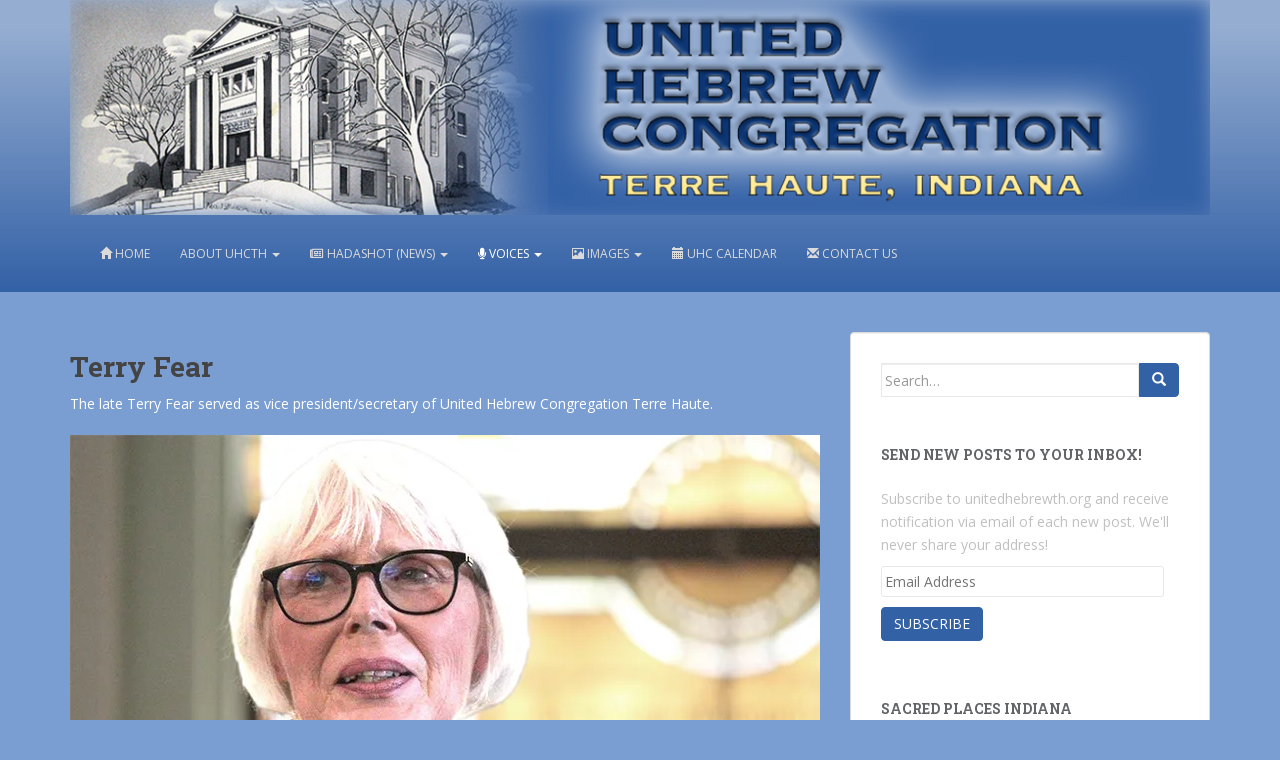

--- FILE ---
content_type: text/html; charset=UTF-8
request_url: https://www.unitedhebrewth.org/tag/terry-fear/page/2/
body_size: 13558
content:
<!doctype html> <!--[if !IE]><html class="no-js non-ie" lang="en-US"> <![endif]--> <!--[if IE 7 ]><html class="no-js ie7" lang="en-US"> <![endif]--> <!--[if IE 8 ]><html class="no-js ie8" lang="en-US"> <![endif]--> <!--[if IE 9 ]><html class="no-js ie9" lang="en-US"> <![endif]--> <!--[if gt IE 9]><!--><html class="no-js" lang="en-US"> <!--<![endif]--><head> <!-- preload fonts for Google Pagespeed Insights<link rel="preload" href="https://www.unitedhebrewth.org/wp-content/plugins/wp-responsive-menu/assets/fonts/wprmenu.ttf?p8o4s0" as="font" type="font/ttf" crossorigin><link rel="preload" href="https://www.unitedhebrewth.org/wp-content/plugins/wp-responsive-menu/inc/assets/icons/fonts/icomoon.ttf?5ujmx2" as="font" type="font/ttf" crossorigin><link rel="preload" href="https://www.unitedhebrewth.org/wp-content/themes/sparkling/inc/fonts/glyphicons-halflings-regular.woff2" as="font" type="font/woff2" crossorigin><link rel="preload" href="https://www.unitedhebrewth.org/wp-content/themes/sparkling/inc/fonts/fontawesome-webfont.woff2?v=4.5.0" as="font" type="font/woff2" crossorigin><link rel="preload" href="https://www.unitedhebrewth.org/wp-content/plugins/wp-responsive-menu/assets/fonts/wprmenu.ttf?p8o4s0" as="font" crossorigin="anonymous"><link rel="preload" href="https://www.unitedhebrewth.org/wp-content/plugins/wp-responsive-menu/inc/assets/icons/fonts/icomoon.ttf?5ujmx2" as="font" crossorigin="anonymous"><link rel="preload" href="https://www.unitedhebrewth.org/wp-content/themes/sparkling/inc/fonts/glyphicons-halflings-regular.woff2" as="font" crossorigin="anonymous"><link rel="preload" href="https://www.unitedhebrewth.org/wp-content/themes/sparkling/inc/fonts/fontawesome-webfont.woff2?v=4.5.0" as="font" crossorigin="anonymous"> --><link rel="stylesheet" href="https://unitedhebrewth.org/wp-content/themes/sparkling-child/fonts/webfontkit-20201128-201435/stylesheet.css" type="text/css" charset="utf-8" /><link rel="stylesheet" href="https://cdnjs.cloudflare.com/ajax/libs/font-awesome/4.7.0/css/font-awesome.min.css"> <!-- Global Site Tag (gtag.js) - Google Analytics --> <script async src="https://www.googletagmanager.com/gtag/js?id=UA-85096177-1"></script> <script>window.dataLayer = window.dataLayer || [];
  function gtag(){dataLayer.push(arguments);}
  gtag('js', new Date());

  gtag('config', 'GA_TRACKING_ID');</script> <meta charset="UTF-8"><meta name="viewport" content="width=device-width, initial-scale=1"><link rel="profile" href="http://gmpg.org/xfn/11"><link rel="pingback" href="https://www.unitedhebrewth.org/xmlrpc.php"> <!-- <script type="text/javascript">//              DO NOT IMPLEMENT                //
  //       this code through the following        //
  //                                              //
  //   Floodlight Pixel Manager                   //
  //   DCM Pixel Manager                          //
  //   Any system that places code in an iframe   //
    (function () {
        var s = document.createElement('script');
        s.type = 'text/javascript';
        s.async = true;
        s.src = ('https:' == document.location.protocol ? 'https://s' : 'http://i')
          + '.po.st/static/v4/post-widget.js#publisherKey=4vqkhqr12f82gmd8pl06';
        var x = document.getElementsByTagName('script')[0];
        x.parentNode.insertBefore(s, x);
     })();</script> --> <!-- Hotjar Tracking Code for unitedhebrewth.org --> <script>(function(h,o,t,j,a,r){
        h.hj=h.hj||function(){(h.hj.q=h.hj.q||[]).push(arguments)};
        h._hjSettings={hjid:740595,hjsv:6};
        a=o.getElementsByTagName('head')[0];
        r=o.createElement('script');r.async=1;
        r.src=t+h._hjSettings.hjid+j+h._hjSettings.hjsv;
        a.appendChild(r);
    })(window,document,'https://static.hotjar.com/c/hotjar-','.js?sv=');</script> <meta name='robots' content='noindex, follow' /> <script type="text/javascript">function rgmkInitGoogleMaps(){window.rgmkGoogleMapsCallback=true;try{jQuery(document).trigger("rgmkGoogleMapsLoad")}catch(err){}}</script><!-- Jetpack Site Verification Tags --><meta name="google-site-verification" content="1qjwMJ5RwgNiF62leXSgWMy7tOTnvNezUXNChPEAkBw" /> <!-- This site is optimized with the Yoast SEO plugin v26.7 - https://yoast.com/wordpress/plugins/seo/ --><link media="all" href="https://www.unitedhebrewth.org/wp-content/cache/autoptimize/autoptimize_50fd31b129b33ffa0c9c963b9a89acf1.php" rel="stylesheet"><title>Terry Fear Archives &#8211; Page 2 of 7 &#8211; United Hebrew Congregation Terre Haute</title><meta name="description" content="The late Terry Fear served as vice president/secretary of United Hebrew Congregation Terre Haute." /><meta property="og:locale" content="en_US" /><meta property="og:type" content="article" /><meta property="og:title" content="Terry Fear Archives &#8211; Page 2 of 7 &#8211; United Hebrew Congregation Terre Haute" /><meta property="og:description" content="The late Terry Fear served as vice president/secretary of United Hebrew Congregation Terre Haute." /><meta property="og:url" content="https://www.unitedhebrewth.org/tag/terry-fear/" /><meta property="og:site_name" content="United Hebrew Congregation Terre Haute" /><meta property="og:image" content="https://i0.wp.com/www.unitedhebrewth.org/wp-content/uploads/2016/11/OG-temple_600x315.jpg?fit=600%2C315&ssl=1" /><meta property="og:image:width" content="600" /><meta property="og:image:height" content="315" /><meta property="og:image:type" content="image/jpeg" /><meta name="twitter:card" content="summary_large_image" /><meta name="twitter:site" content="@UnitedHebrewTH" /> <script type="application/ld+json" class="yoast-schema-graph">{"@context":"https://schema.org","@graph":[{"@type":"CollectionPage","@id":"https://www.unitedhebrewth.org/tag/terry-fear/","url":"https://www.unitedhebrewth.org/tag/terry-fear/page/2/","name":"Terry Fear Archives &#8211; Page 2 of 7 &#8211; United Hebrew Congregation Terre Haute","isPartOf":{"@id":"https://www.unitedhebrewth.org/#website"},"primaryImageOfPage":{"@id":"https://www.unitedhebrewth.org/tag/terry-fear/page/2/#primaryimage"},"image":{"@id":"https://www.unitedhebrewth.org/tag/terry-fear/page/2/#primaryimage"},"thumbnailUrl":"https://i0.wp.com/www.unitedhebrewth.org/wp-content/uploads/2020/12/20-12-18_terry-fear-750x410-1.jpg?fit=750%2C410&ssl=1","description":"The late Terry Fear served as vice president/secretary of United Hebrew Congregation Terre Haute.","breadcrumb":{"@id":"https://www.unitedhebrewth.org/tag/terry-fear/page/2/#breadcrumb"},"inLanguage":"en-US"},{"@type":"ImageObject","inLanguage":"en-US","@id":"https://www.unitedhebrewth.org/tag/terry-fear/page/2/#primaryimage","url":"https://i0.wp.com/www.unitedhebrewth.org/wp-content/uploads/2020/12/20-12-18_terry-fear-750x410-1.jpg?fit=750%2C410&ssl=1","contentUrl":"https://i0.wp.com/www.unitedhebrewth.org/wp-content/uploads/2020/12/20-12-18_terry-fear-750x410-1.jpg?fit=750%2C410&ssl=1","width":750,"height":410},{"@type":"BreadcrumbList","@id":"https://www.unitedhebrewth.org/tag/terry-fear/page/2/#breadcrumb","itemListElement":[{"@type":"ListItem","position":1,"name":"Home","item":"https://www.unitedhebrewth.org/"},{"@type":"ListItem","position":2,"name":"Terry Fear"}]},{"@type":"WebSite","@id":"https://www.unitedhebrewth.org/#website","url":"https://www.unitedhebrewth.org/","name":"United Hebrew Congregation Terre Haute","description":"A Reform Jewish Temple in Terre Haute, Indiana","publisher":{"@id":"https://www.unitedhebrewth.org/#organization"},"potentialAction":[{"@type":"SearchAction","target":{"@type":"EntryPoint","urlTemplate":"https://www.unitedhebrewth.org/?s={search_term_string}"},"query-input":{"@type":"PropertyValueSpecification","valueRequired":true,"valueName":"search_term_string"}}],"inLanguage":"en-US"},{"@type":"Organization","@id":"https://www.unitedhebrewth.org/#organization","name":"United Hebrew Congregation Terre Haute","url":"https://www.unitedhebrewth.org/","logo":{"@type":"ImageObject","inLanguage":"en-US","@id":"https://www.unitedhebrewth.org/#/schema/logo/image/","url":"https://i1.wp.com/www.unitedhebrewth.org/wp-content/uploads/2016/08/uhc-logo_767.png?fit=767%2C220&ssl=1","contentUrl":"https://i1.wp.com/www.unitedhebrewth.org/wp-content/uploads/2016/08/uhc-logo_767.png?fit=767%2C220&ssl=1","width":767,"height":220,"caption":"United Hebrew Congregation Terre Haute"},"image":{"@id":"https://www.unitedhebrewth.org/#/schema/logo/image/"},"sameAs":["https://www.facebook.com/Temple-Israel-United-Hebrew-Congregation-Terre-Haute-Indiana-1079468315432433/","https://x.com/UnitedHebrewTH"]}]}</script> <!-- / Yoast SEO plugin. --><link rel='dns-prefetch' href='//stats.wp.com' /><link rel='dns-prefetch' href='//fonts.googleapis.com' /><link rel='dns-prefetch' href='//use.fontawesome.com' /><link rel='dns-prefetch' href='//v0.wordpress.com' /><link rel='dns-prefetch' href='//widgets.wp.com' /><link rel='dns-prefetch' href='//s0.wp.com' /><link rel='dns-prefetch' href='//0.gravatar.com' /><link rel='dns-prefetch' href='//1.gravatar.com' /><link rel='dns-prefetch' href='//2.gravatar.com' /><link rel='preconnect' href='//c0.wp.com' /><link rel='preconnect' href='//i0.wp.com' /><link rel="alternate" type="application/rss+xml" title="United Hebrew Congregation Terre Haute &raquo; Feed" href="https://www.unitedhebrewth.org/feed/" /><link rel="alternate" type="application/rss+xml" title="United Hebrew Congregation Terre Haute &raquo; Comments Feed" href="https://www.unitedhebrewth.org/comments/feed/" /> <script type="text/javascript" id="wpp-js" src="https://www.unitedhebrewth.org/wp-content/plugins/wordpress-popular-posts/assets/js/wpp.min.js?ver=7.3.6" data-sampling="0" data-sampling-rate="100" data-api-url="https://www.unitedhebrewth.org/wp-json/wordpress-popular-posts" data-post-id="0" data-token="7741bcdcd2" data-lang="0" data-debug="0"></script> <link rel="alternate" type="application/rss+xml" title="United Hebrew Congregation Terre Haute &raquo; Terry Fear Tag Feed" href="https://www.unitedhebrewth.org/tag/terry-fear/feed/" /><link rel='stylesheet' id='font-awesome-svg-styles-css' href='https://www.unitedhebrewth.org/wp-content/cache/autoptimize/autoptimize_single_253c0b155992fd998002387db3e44b5d.php' type='text/css' media='all' /><link rel='stylesheet' id='sparkling-fonts-css' href='//fonts.googleapis.com/css?family=Open+Sans%3A400italic%2C400%2C600%2C700%7CRoboto+Slab%3A400%2C300%2C700&#038;ver=6.9' type='text/css' media='all' /><link rel='stylesheet' id='font-awesome-official-css' href='https://use.fontawesome.com/releases/v5.15.1/css/all.css' type='text/css' media='all' integrity="sha384-vp86vTRFVJgpjF9jiIGPEEqYqlDwgyBgEF109VFjmqGmIY/Y4HV4d3Gp2irVfcrp" crossorigin="anonymous" /><link rel='stylesheet' id='font-awesome-official-v4shim-css' href='https://use.fontawesome.com/releases/v5.15.1/css/v4-shims.css' type='text/css' media='all' integrity="sha384-WCuYjm/u5NsK4s/NfnJeHuMj6zzN2HFyjhBu/SnZJj7eZ6+ds4zqIM3wYgL59Clf" crossorigin="anonymous" /> <script type="text/javascript" defer='defer' src="https://www.unitedhebrewth.org/wp-includes/js/jquery/jquery.min.js" id="jquery-core-js"></script> <script type="text/javascript" id="wprmenu.js-js-extra">/* <![CDATA[ */
var wprmenu = {"zooming":"","from_width":"767","push_width":"400","menu_width":"80","parent_click":"","swipe":"","enable_overlay":"","wprmenuDemoId":""};
//# sourceURL=wprmenu.js-js-extra
/* ]]> */</script> <link rel="https://api.w.org/" href="https://www.unitedhebrewth.org/wp-json/" /><link rel="alternate" title="JSON" type="application/json" href="https://www.unitedhebrewth.org/wp-json/wp/v2/tags/39" /><link rel="EditURI" type="application/rsd+xml" title="RSD" href="https://www.unitedhebrewth.org/xmlrpc.php?rsd" /><link rel="icon" href="https://i0.wp.com/www.unitedhebrewth.org/wp-content/uploads/2016/10/favicon.png?fit=32%2C32&#038;ssl=1" sizes="32x32" /><link rel="icon" href="https://i0.wp.com/www.unitedhebrewth.org/wp-content/uploads/2016/10/favicon.png?fit=113%2C113&#038;ssl=1" sizes="192x192" /><link rel="apple-touch-icon" href="https://i0.wp.com/www.unitedhebrewth.org/wp-content/uploads/2016/10/favicon.png?fit=113%2C113&#038;ssl=1" /><meta name="msapplication-TileImage" content="https://i0.wp.com/www.unitedhebrewth.org/wp-content/uploads/2016/10/favicon.png?fit=113%2C113&#038;ssl=1" /><meta name="google-site-verification" content="1qjwMJ5RwgNiF62leXSgWMy7tOTnvNezUXNChPEAkBw" /></head><body class="archive paged tag tag-terry-fear tag-39 custom-background paged-2 tag-paged-2 wp-theme-sparkling wp-child-theme-sparkling-child wp-featherlight-captions"> <script>window.fbAsyncInit = function() {
    FB.init({
      appId      : '1143505782384335',
      xfbml      : true,
      version    : 'v2.8'
    });
  };

  (function(d, s, id){
     var js, fjs = d.getElementsByTagName(s)[0];
     if (d.getElementById(id)) {return;}
     js = d.createElement(s); js.id = id;
     js.src = "//connect.facebook.net/en_US/sdk.js";
     fjs.parentNode.insertBefore(js, fjs);
   }(document, 'script', 'facebook-jssdk'));</script> <a class="sr-only sr-only-focusable" href="#content">Skip to main content</a><div id="page" class="hfeed site"><header id="masthead" class="site-header" role="banner"><nav class="navbar navbar-default " role="navigation"><div class="container"><div class="row"><div class="site-navigation-inner col-sm-12"><div class="navbar-header"> <button type="button" disabled class="btn navbar-toggle" data-toggle="collapse" data-target=".navbar-ex1-collapse"> <span class="sr-only">Toggle navigation</span> <span class="icon-bar"></span> <span class="icon-bar"></span> <span class="icon-bar"></span> </button><div id="logo"> <a href="https://www.unitedhebrewth.org/"><img src="https://www.unitedhebrewth.org/wp-content/uploads/2016/08/uhc-logo_1160x220_transparent.png"  height="220" width="1160" alt="United Hebrew Congregation Terre Haute"/></a></div><!-- end of #logo --></div> <!-- Add tagline, centered beneath logo<div style="color: #6b6b6b;font-size: 20px;font-family: 'Roboto Slab',serif; margin: 6px 0;letter-spacing: 1px;text-align: center;">A Reform Jewish Temple in Terre Haute, Indiana</div> --><div class="collapse navbar-collapse navbar-ex1-collapse"><ul id="menu-uhc-main-menu" class="nav navbar-nav"><li id="menu-item-16" class="menu-item menu-item-type-custom menu-item-object-custom menu-item-16"><a title="glyphicon-home" href="/"><span class="glyphicon glyphicon-home"></span>&nbsp;Home</a></li><li id="menu-item-128" class="menu-item menu-item-type-custom menu-item-object-custom menu-item-has-children menu-item-128 dropdown"><a title="About UHCTH" href="#" data-toggle="dropdown" class="dropdown-toggle">About UHCTH <span class="caret"></span></a><ul role="menu" class=" dropdown-menu"><li id="menu-item-129" class="menu-item menu-item-type-custom menu-item-object-custom menu-item-129"><a title="Mission Statement" href="/mission-statement/">Mission Statement</a></li><li id="menu-item-16802" class="menu-item menu-item-type-post_type menu-item-object-page menu-item-16802"><a title="Climate Action" href="https://www.unitedhebrewth.org/climate-action/">Climate Action</a></li><li id="menu-item-616" class="menu-item menu-item-type-post_type menu-item-object-page menu-item-616"><a title="Pardubice Scroll" href="https://www.unitedhebrewth.org/i-am-32379-the-pardubice-scroll/">Pardubice Scroll</a></li><li id="menu-item-4062" class="menu-item menu-item-type-post_type menu-item-object-page menu-item-4062"><a title="Restoration Fund" href="https://www.unitedhebrewth.org/united-hebrew-congregation-restoration-fund/">Restoration Fund</a></li><li id="menu-item-130" class="menu-item menu-item-type-custom menu-item-object-custom menu-item-130"><a title="Sisterhood" href="/uhc-sisterhood/">Sisterhood</a></li><li id="menu-item-2535" class="menu-item menu-item-type-post_type menu-item-object-page menu-item-2535"><a title="Tree of Life Fund" href="https://www.unitedhebrewth.org/tree-of-life-fund-honors-temple-history-assists-community-outreach/">Tree of Life Fund</a></li><li id="menu-item-1981" class="menu-item menu-item-type-post_type menu-item-object-page menu-item-1981"><a title="Join UHCTH" href="https://www.unitedhebrewth.org/join-united-hebrew-congregation-terre-haute/">Join UHCTH</a></li></ul></li><li id="menu-item-136" class="menu-item menu-item-type-custom menu-item-object-custom menu-item-has-children menu-item-136 dropdown"><a title="&lt;span class=&quot;fa fa-newspaper-o&quot; aria-hidden=&quot;true&quot;&gt;&lt;/span&gt; Hadashot (News)" href="/category/news/" data-toggle="dropdown" class="dropdown-toggle"><span class="fa fa-newspaper-o" aria-hidden="true"></span> Hadashot (News) <span class="caret"></span></a><ul role="menu" class=" dropdown-menu"><li id="menu-item-17632" class="menu-item menu-item-type-taxonomy menu-item-object-post_tag menu-item-17632"><a title="The Bridge Project" href="https://www.unitedhebrewth.org/tag/bridge-project/">The Bridge Project</a></li><li id="menu-item-793" class="menu-item menu-item-type-taxonomy menu-item-object-post_tag menu-item-793"><a title="Community" href="https://www.unitedhebrewth.org/tag/community/">Community</a></li><li id="menu-item-743" class="menu-item menu-item-type-taxonomy menu-item-object-post_tag menu-item-743"><a title="Education" href="https://www.unitedhebrewth.org/tag/education/">Education</a></li><li id="menu-item-412" class="menu-item menu-item-type-taxonomy menu-item-object-post_tag menu-item-412"><a title="People" href="https://www.unitedhebrewth.org/tag/people/">People</a></li><li id="menu-item-391" class="menu-item menu-item-type-taxonomy menu-item-object-post_tag menu-item-391"><a title="Sacred Places" href="https://www.unitedhebrewth.org/tag/sacred-places/">Sacred Places</a></li><li id="menu-item-380" class="menu-item menu-item-type-taxonomy menu-item-object-post_tag menu-item-380"><a title="Services" href="https://www.unitedhebrewth.org/tag/services/">Services</a></li><li id="menu-item-356" class="menu-item menu-item-type-taxonomy menu-item-object-post_tag menu-item-356"><a title="Sisterhood News" href="https://www.unitedhebrewth.org/tag/sisterhood/">Sisterhood News</a></li><li id="menu-item-1676" class="menu-item menu-item-type-taxonomy menu-item-object-post_tag menu-item-1676"><a title="Tikkun Olam" href="https://www.unitedhebrewth.org/tag/tikkun-olam/">Tikkun Olam</a></li><li id="menu-item-3539" class="menu-item menu-item-type-taxonomy menu-item-object-post_tag menu-item-3539"><a title="UHC Board" href="https://www.unitedhebrewth.org/tag/uhc-board/">UHC Board</a></li><li id="menu-item-13449" class="menu-item menu-item-type-taxonomy menu-item-object-post_tag menu-item-13449"><a title="glyphicon-book" href="https://www.unitedhebrewth.org/tag/uhc-reads/"><span class="glyphicon glyphicon-book"></span>&nbsp;UHC Reads</a></li></ul></li><li id="menu-item-127" class="menu-item menu-item-type-custom menu-item-object-custom current-menu-ancestor current-menu-parent menu-item-has-children menu-item-127 dropdown"><a title="&lt;span class=&quot;fa fa-microphone&quot; aria-hidden=&quot;true&quot;&gt;&lt;/span&gt; Voices" href="/category/voices" data-toggle="dropdown" class="dropdown-toggle"><span class="fa fa-microphone" aria-hidden="true"></span> Voices <span class="caret"></span></a><ul role="menu" class=" dropdown-menu"><li id="menu-item-6250" class="menu-item menu-item-type-taxonomy menu-item-object-post_tag menu-item-6250"><a title="Scott Skillman" href="https://www.unitedhebrewth.org/tag/scott-skillman/">Scott Skillman</a></li><li id="menu-item-20516" class="menu-item menu-item-type-taxonomy menu-item-object-post_tag menu-item-20516"><a title="Rabbi Jennifer Lewis" href="https://www.unitedhebrewth.org/tag/rabbi-jennifer-lewis/">Rabbi Jennifer Lewis</a></li><li id="menu-item-9947" class="menu-item menu-item-type-taxonomy menu-item-object-post_tag menu-item-9947"><a title="Debra Israel" href="https://www.unitedhebrewth.org/tag/debra-israel/">Debra Israel</a></li><li id="menu-item-383" class="menu-item menu-item-type-taxonomy menu-item-object-post_tag menu-item-383"><a title="Patty Lewis" href="https://www.unitedhebrewth.org/tag/patty-lewis/">Patty Lewis</a></li><li id="menu-item-384" class="menu-item menu-item-type-taxonomy menu-item-object-post_tag menu-item-384"><a title="Betsy Frank" href="https://www.unitedhebrewth.org/tag/betsy-frank/">Betsy Frank</a></li><li id="menu-item-394" class="menu-item menu-item-type-taxonomy menu-item-object-post_tag current-menu-item menu-item-394 active"><a title="Terry Fear" href="https://www.unitedhebrewth.org/tag/terry-fear/">Terry Fear</a></li><li id="menu-item-386" class="menu-item menu-item-type-taxonomy menu-item-object-post_tag menu-item-386"><a title="Herschel Chait" href="https://www.unitedhebrewth.org/tag/herschel-chait/">Herschel Chait</a></li><li id="menu-item-411" class="menu-item menu-item-type-taxonomy menu-item-object-post_tag menu-item-411"><a title="Norma Collins" href="https://www.unitedhebrewth.org/tag/norma-collins/">Norma Collins</a></li><li id="menu-item-15231" class="menu-item menu-item-type-custom menu-item-object-custom menu-item-has-children menu-item-15231 dropdown"><a title="Student Rabbis   &lt;i class=&quot;fas fa-angle-right&quot;&gt;&lt;/i&gt;" href="#">Student Rabbis   <i class="fas fa-angle-right"></i></a><ul role="menu" class=" dropdown-menu"><li id="menu-item-17392" class="menu-item menu-item-type-taxonomy menu-item-object-post_tag menu-item-17392"><a title="Rabbi Rocki Schy" href="https://www.unitedhebrewth.org/tag/rabbi-rocki-schy/">Rabbi Rocki Schy</a></li><li id="menu-item-15715" class="menu-item menu-item-type-taxonomy menu-item-object-post_tag menu-item-15715"><a title="Rabbi Matt Derrenbacher" href="https://www.unitedhebrewth.org/tag/rabbi-matt-derrenbacher/">Rabbi Matt Derrenbacher</a></li><li id="menu-item-14183" class="menu-item menu-item-type-taxonomy menu-item-object-post_tag menu-item-14183"><a title="Rabbi Caitlin Brazner" href="https://www.unitedhebrewth.org/tag/caitlin-brazner/">Rabbi Caitlin Brazner</a></li><li id="menu-item-13562" class="menu-item menu-item-type-taxonomy menu-item-object-post_tag menu-item-13562"><a title="Rabbi Emily Dana" href="https://www.unitedhebrewth.org/tag/rabbi-emily-dana/">Rabbi Emily Dana</a></li><li id="menu-item-9902" class="menu-item menu-item-type-taxonomy menu-item-object-post_tag menu-item-9902"><a title="Rabbi Remy Liverman" href="https://www.unitedhebrewth.org/tag/rabbi-remy-liverman/">Rabbi Remy Liverman</a></li><li id="menu-item-5182" class="menu-item menu-item-type-taxonomy menu-item-object-post_tag menu-item-5182"><a title="Rabbi Jonathan Falco" href="https://www.unitedhebrewth.org/tag/rabbi-jonathan-falco/">Rabbi Jonathan Falco</a></li><li id="menu-item-2948" class="menu-item menu-item-type-taxonomy menu-item-object-post_tag menu-item-2948"><a title="Rabbi Kylynn Perdue-Bronson" href="https://www.unitedhebrewth.org/tag/rabbi-kylynn-perdue-bronson/">Rabbi Kylynn Perdue-Bronson</a></li><li id="menu-item-385" class="menu-item menu-item-type-taxonomy menu-item-object-post_tag menu-item-385"><a title="Rabbi Aaron Rozovsky" href="https://www.unitedhebrewth.org/tag/rabbi-aaron-rozovsky/">Rabbi Aaron Rozovsky</a></li></ul></li></ul></li><li id="menu-item-124" class="menu-item menu-item-type-custom menu-item-object-custom menu-item-has-children menu-item-124 dropdown"><a title="glyphicon-picture" href="/category/images" data-toggle="dropdown" class="dropdown-toggle"><span class="glyphicon glyphicon-picture"></span>&nbsp;Images <span class="caret"></span></a><ul role="menu" class=" dropdown-menu"><li id="menu-item-134" class="menu-item menu-item-type-custom menu-item-object-custom menu-item-134"><a title="glyphicon-camera" href="/tag/photos"><span class="glyphicon glyphicon-camera"></span>&nbsp;Photos</a></li><li id="menu-item-135" class="menu-item menu-item-type-custom menu-item-object-custom menu-item-135"><a title="glyphicon-film" href="/tag/video/"><span class="glyphicon glyphicon-film"></span>&nbsp;Video</a></li></ul></li><li id="menu-item-106" class="menu-item menu-item-type-custom menu-item-object-custom menu-item-106"><a title="glyphicon-calendar" href="/calendar/"><span class="glyphicon glyphicon-calendar"></span>&nbsp;UHC Calendar</a></li><li id="menu-item-120" class="menu-item menu-item-type-post_type menu-item-object-page menu-item-120"><a title="glyphicon-envelope" href="https://www.unitedhebrewth.org/contact-us/"><span class="glyphicon glyphicon-envelope"></span>&nbsp;Contact us</a></li></ul></div></div></div></div></nav><!-- .site-navigation --></header><!-- #masthead --><div id="content" class="site-content"><div class="top-section"></div><div class="container main-content-area"><div class="row side-pull-left"><div class="main-content-inner col-sm-12 col-md-8"><section id="primary" class="content-area"><main id="main" class="site-main" role="main"><header class="page-header"><h1 class="page-title"> Terry Fear</h1><div class="taxonomy-description"><p>The late Terry Fear served as vice president/secretary of United Hebrew Congregation Terre Haute.</p></div></header><!-- .page-header --><article id="post-14348" class="post-14348 post type-post status-publish format-standard has-post-thumbnail hentry category-news tag-people tag-terry-fear"><div class="blog-item-wrap"> <a href="https://www.unitedhebrewth.org/terry-fear-sought-mindfulness-of-injustice-and-gods-expectations-that-we-repair-the-world/" title="Terry Fear sought mindfulness of injustice and God’s expectations that we repair the world" > <img width="750" height="410" src="https://i0.wp.com/www.unitedhebrewth.org/wp-content/uploads/2020/12/20-12-18_terry-fear-750x410-1.jpg?resize=750%2C410&amp;ssl=1" class="single-featured wp-post-image" alt="" decoding="async" fetchpriority="high" srcset="https://i0.wp.com/www.unitedhebrewth.org/wp-content/uploads/2020/12/20-12-18_terry-fear-750x410-1.jpg?w=750&amp;ssl=1 750w, https://i0.wp.com/www.unitedhebrewth.org/wp-content/uploads/2020/12/20-12-18_terry-fear-750x410-1.jpg?resize=300%2C164&amp;ssl=1 300w" sizes="(max-width: 750px) 100vw, 750px" data-attachment-id="14382" data-permalink="https://www.unitedhebrewth.org/terry-fear-sought-mindfulness-of-injustice-and-gods-expectations-that-we-repair-the-world/20-12-18_terry-fear-750x410/" data-orig-file="https://i0.wp.com/www.unitedhebrewth.org/wp-content/uploads/2020/12/20-12-18_terry-fear-750x410-1.jpg?fit=750%2C410&amp;ssl=1" data-orig-size="750,410" data-comments-opened="1" data-image-meta="{&quot;aperture&quot;:&quot;0&quot;,&quot;credit&quot;:&quot;&quot;,&quot;camera&quot;:&quot;&quot;,&quot;caption&quot;:&quot;&quot;,&quot;created_timestamp&quot;:&quot;0&quot;,&quot;copyright&quot;:&quot;&quot;,&quot;focal_length&quot;:&quot;0&quot;,&quot;iso&quot;:&quot;0&quot;,&quot;shutter_speed&quot;:&quot;0&quot;,&quot;title&quot;:&quot;&quot;,&quot;orientation&quot;:&quot;0&quot;}" data-image-title="20-12-18_terry-fear-750&amp;#215;410" data-image-description="" data-image-caption="" data-medium-file="https://i0.wp.com/www.unitedhebrewth.org/wp-content/uploads/2020/12/20-12-18_terry-fear-750x410-1.jpg?fit=300%2C164&amp;ssl=1" data-large-file="https://i0.wp.com/www.unitedhebrewth.org/wp-content/uploads/2020/12/20-12-18_terry-fear-750x410-1.jpg?fit=648%2C354&amp;ssl=1" /> </a><div class="post-inner-content"><header class="entry-header page-header"><h2 class="entry-title"><a href="https://www.unitedhebrewth.org/terry-fear-sought-mindfulness-of-injustice-and-gods-expectations-that-we-repair-the-world/" rel="bookmark">Terry Fear sought mindfulness of injustice and God’s expectations that we repair the world</a></h2> <!-- Byline --><div class="authorbyline"> By Ken Turetzky</div> <!-- End Byline --><div class="entry-meta"> <span class="posted-on"><i class="fa fa-calendar"></i> <a href="https://www.unitedhebrewth.org/terry-fear-sought-mindfulness-of-injustice-and-gods-expectations-that-we-repair-the-world/" rel="bookmark"><time class="entry-date published" datetime="2020-12-18T15:47:51-05:00">December 18, 2020</time><time class="updated" datetime="2020-12-18T21:56:22-05:00">December 18, 2020</time></a></span><span class="byline"> <i class="fa fa-user"></i> <span class="author vcard"><a class="url fn n" href="https://www.unitedhebrewth.org/author/unitedhebrewth/">unitedhebrewth</a></span></span> <span class="comments-link"><i class="fa fa-comment-o"></i><a href="https://www.unitedhebrewth.org/terry-fear-sought-mindfulness-of-injustice-and-gods-expectations-that-we-repair-the-world/#comments">8 Comments</a></span></div><!-- .entry-meta --></header><!-- .entry-header --><div class="entry-content"><p>On the first night of Hanukkah, Terry Fear brought her menorah to a site across from the federal penitentiary in Terre Haute. She lit a candle and recited prayers in quiet protest as the Justice Department carried out the execution of Death Row inmate Brandon Bernard.</p><p>Terry left a menorah with Sister Barbara Battista and fellow activist Abe Bonowitz to light a second candle the next night, as Alfred Bourgeois met his death.</p><p>To the end, Terry worked passionately for social justice while serving as a dynamic force in the life of United Hebrew Congregation. She passed away suddenly Sunday, Dec. 13, at age 66, at her home in Charleston, Ill.</p><p><a class="btn btn-default read-more" href="https://www.unitedhebrewth.org/terry-fear-sought-mindfulness-of-injustice-and-gods-expectations-that-we-repair-the-world/" title="Terry Fear sought mindfulness of injustice and God’s expectations that we repair the world">Read More</a></p></div><!-- .entry-content --></div></div></article><!-- #post-## --><article id="post-13983" class="post-13983 post type-post status-publish format-standard has-post-thumbnail hentry category-voices tag-terry-fear tag-tikkun-olam"><div class="blog-item-wrap"> <a href="https://www.unitedhebrewth.org/we-are-better-than-vengeance-better-than-a-death-penalty-system-skewed-to-racial-injustice/" title="We are better than vengeance, better than a death penalty system skewed to racial injustice" > <img width="750" height="410" src="https://i0.wp.com/www.unitedhebrewth.org/wp-content/uploads/2020/11/20-11-23_executions-750x410-1.jpg?resize=750%2C410&amp;ssl=1" class="single-featured wp-post-image" alt="" decoding="async" srcset="https://i0.wp.com/www.unitedhebrewth.org/wp-content/uploads/2020/11/20-11-23_executions-750x410-1.jpg?w=750&amp;ssl=1 750w, https://i0.wp.com/www.unitedhebrewth.org/wp-content/uploads/2020/11/20-11-23_executions-750x410-1.jpg?resize=300%2C164&amp;ssl=1 300w" sizes="(max-width: 750px) 100vw, 750px" data-attachment-id="14003" data-permalink="https://www.unitedhebrewth.org/we-are-better-than-vengeance-better-than-a-death-penalty-system-skewed-to-racial-injustice/20-11-23_executions-750x410/" data-orig-file="https://i0.wp.com/www.unitedhebrewth.org/wp-content/uploads/2020/11/20-11-23_executions-750x410-1.jpg?fit=750%2C410&amp;ssl=1" data-orig-size="750,410" data-comments-opened="1" data-image-meta="{&quot;aperture&quot;:&quot;0&quot;,&quot;credit&quot;:&quot;&quot;,&quot;camera&quot;:&quot;&quot;,&quot;caption&quot;:&quot;&quot;,&quot;created_timestamp&quot;:&quot;0&quot;,&quot;copyright&quot;:&quot;&quot;,&quot;focal_length&quot;:&quot;0&quot;,&quot;iso&quot;:&quot;0&quot;,&quot;shutter_speed&quot;:&quot;0&quot;,&quot;title&quot;:&quot;&quot;,&quot;orientation&quot;:&quot;0&quot;}" data-image-title="20-11-23_executions-750&amp;#215;410" data-image-description="" data-image-caption="" data-medium-file="https://i0.wp.com/www.unitedhebrewth.org/wp-content/uploads/2020/11/20-11-23_executions-750x410-1.jpg?fit=300%2C164&amp;ssl=1" data-large-file="https://i0.wp.com/www.unitedhebrewth.org/wp-content/uploads/2020/11/20-11-23_executions-750x410-1.jpg?fit=648%2C354&amp;ssl=1" /> </a><div class="post-inner-content"><header class="entry-header page-header"><h2 class="entry-title"><a href="https://www.unitedhebrewth.org/we-are-better-than-vengeance-better-than-a-death-penalty-system-skewed-to-racial-injustice/" rel="bookmark">We are better than vengeance, better than a death penalty system skewed to racial injustice</a></h2> <!-- Byline --><div class="authorbyline"> By Terry Fear</div> <!-- End Byline --><div class="entry-meta"> <span class="posted-on"><i class="fa fa-calendar"></i> <a href="https://www.unitedhebrewth.org/we-are-better-than-vengeance-better-than-a-death-penalty-system-skewed-to-racial-injustice/" rel="bookmark"><time class="entry-date published" datetime="2020-11-24T09:00:07-05:00">November 24, 2020</time><time class="updated" datetime="2020-12-18T14:36:24-05:00">December 18, 2020</time></a></span><span class="byline"> <i class="fa fa-user"></i> <span class="author vcard"><a class="url fn n" href="https://www.unitedhebrewth.org/author/unitedhebrewth/">unitedhebrewth</a></span></span> <span class="comments-link"><i class="fa fa-comment-o"></i><a href="https://www.unitedhebrewth.org/we-are-better-than-vengeance-better-than-a-death-penalty-system-skewed-to-racial-injustice/#respond">Leave a comment</a></span></div><!-- .entry-meta --></header><!-- .entry-header --><div class="entry-content"><p>Thirteen minutes is the amount of time it takes me to drive to Starbucks. For Orlando Hall, sitting on death row, 13 minutes sealed his execution.</p><p>Had those 13 minutes passed and the clock struck midnight, Orlando Hall’s stay of execution would have extended for 90 days. But a last-minute Supreme Court decision (6-3) vacated the stay.</p><p>At 11:47 p.m. EST Thursday, Nov. 19, Orlando Hall was pronounced dead at the U.S. Federal Penitentiary in Terre Haute. His official cause of death was “legal homicide”. He was 49 years old.</p><p><a class="btn btn-default read-more" href="https://www.unitedhebrewth.org/we-are-better-than-vengeance-better-than-a-death-penalty-system-skewed-to-racial-injustice/" title="We are better than vengeance, better than a death penalty system skewed to racial injustice">Read More</a></p></div><!-- .entry-content --></div></div></article><!-- #post-## --><article id="post-13363" class="post-13363 post type-post status-publish format-standard has-post-thumbnail hentry category-news tag-terry-fear tag-uhc-board"><div class="blog-item-wrap"> <a href="https://www.unitedhebrewth.org/uhc-board-reflects-on-eventful-year-elects-officers-plans-for-challenges-ahead/" title="UHC board reflects on eventful year, elects officers, plans for challenges ahead" > <img width="750" height="410" src="https://i0.wp.com/www.unitedhebrewth.org/wp-content/uploads/2020/07/20-07-28_temple-doors-750x410-1.jpg?resize=750%2C410&amp;ssl=1" class="single-featured wp-post-image" alt="" decoding="async" srcset="https://i0.wp.com/www.unitedhebrewth.org/wp-content/uploads/2020/07/20-07-28_temple-doors-750x410-1.jpg?w=750&amp;ssl=1 750w, https://i0.wp.com/www.unitedhebrewth.org/wp-content/uploads/2020/07/20-07-28_temple-doors-750x410-1.jpg?resize=300%2C164&amp;ssl=1 300w" sizes="(max-width: 750px) 100vw, 750px" data-attachment-id="13374" data-permalink="https://www.unitedhebrewth.org/uhc-board-reflects-on-eventful-year-elects-officers-plans-for-challenges-ahead/20-07-28_temple-doors-750x410/" data-orig-file="https://i0.wp.com/www.unitedhebrewth.org/wp-content/uploads/2020/07/20-07-28_temple-doors-750x410-1.jpg?fit=750%2C410&amp;ssl=1" data-orig-size="750,410" data-comments-opened="1" data-image-meta="{&quot;aperture&quot;:&quot;0&quot;,&quot;credit&quot;:&quot;&quot;,&quot;camera&quot;:&quot;&quot;,&quot;caption&quot;:&quot;&quot;,&quot;created_timestamp&quot;:&quot;0&quot;,&quot;copyright&quot;:&quot;&quot;,&quot;focal_length&quot;:&quot;0&quot;,&quot;iso&quot;:&quot;0&quot;,&quot;shutter_speed&quot;:&quot;0&quot;,&quot;title&quot;:&quot;&quot;,&quot;orientation&quot;:&quot;0&quot;}" data-image-title="20-07-28_temple-doors-750&amp;#215;410" data-image-description="" data-image-caption="" data-medium-file="https://i0.wp.com/www.unitedhebrewth.org/wp-content/uploads/2020/07/20-07-28_temple-doors-750x410-1.jpg?fit=300%2C164&amp;ssl=1" data-large-file="https://i0.wp.com/www.unitedhebrewth.org/wp-content/uploads/2020/07/20-07-28_temple-doors-750x410-1.jpg?fit=648%2C354&amp;ssl=1" /> </a><div class="post-inner-content"><header class="entry-header page-header"><h2 class="entry-title"><a href="https://www.unitedhebrewth.org/uhc-board-reflects-on-eventful-year-elects-officers-plans-for-challenges-ahead/" rel="bookmark">UHC board reflects on eventful year, elects officers, plans for challenges ahead</a></h2> <!-- Byline --><div class="authorbyline"> By Terry Fear</div> <!-- End Byline --><div class="entry-meta"> <span class="posted-on"><i class="fa fa-calendar"></i> <a href="https://www.unitedhebrewth.org/uhc-board-reflects-on-eventful-year-elects-officers-plans-for-challenges-ahead/" rel="bookmark"><time class="entry-date published" datetime="2020-07-29T09:00:34-04:00">July 29, 2020</time><time class="updated" datetime="2020-07-29T14:00:21-04:00">July 29, 2020</time></a></span><span class="byline"> <i class="fa fa-user"></i> <span class="author vcard"><a class="url fn n" href="https://www.unitedhebrewth.org/author/unitedhebrewth/">unitedhebrewth</a></span></span> <span class="comments-link"><i class="fa fa-comment-o"></i><a href="https://www.unitedhebrewth.org/uhc-board-reflects-on-eventful-year-elects-officers-plans-for-challenges-ahead/#respond">Leave a comment</a></span></div><!-- .entry-meta --></header><!-- .entry-header --><div class="entry-content"><p>As United Hebrew Congregation president Betsy Frank noted with her D’Var Torah during the Temple’s annual meeting July 19, we begin our countdown to the High Holy Days with The Book of Deuteronomy.</p><p>Another name for Deuteronomy is Mishneh Torah, or “Repetition of Torah”. In Deuteronomy, Moses leads the Israelites through a reflection on their journey as a free people preparing to enter the Promised Land.</p><p>Here at UHC, Betsy reminded us the annual meeting is a time for consideration of our past year’s congregational journey and preparation for the High Holy Days of 5781 and beyond.</p><p><a class="btn btn-default read-more" href="https://www.unitedhebrewth.org/uhc-board-reflects-on-eventful-year-elects-officers-plans-for-challenges-ahead/" title="UHC board reflects on eventful year, elects officers, plans for challenges ahead">Read More</a></p></div><!-- .entry-content --></div></div></article><!-- #post-## --><article id="post-10030" class="post-10030 post type-post status-publish format-standard has-post-thumbnail hentry category-news tag-terry-fear tag-tikkun-olam"><div class="blog-item-wrap"> <a href="https://www.unitedhebrewth.org/never-again-means-never-again-for-everyone/" title="Never Again means Never Again for everyone" > <img width="750" height="410" src="https://i0.wp.com/www.unitedhebrewth.org/wp-content/uploads/2019/11/19-11-02_homestead-750x410.jpg?resize=750%2C410&amp;ssl=1" class="single-featured wp-post-image" alt="" decoding="async" loading="lazy" srcset="https://i0.wp.com/www.unitedhebrewth.org/wp-content/uploads/2019/11/19-11-02_homestead-750x410.jpg?resize=750%2C410&amp;ssl=1 750w, https://i0.wp.com/www.unitedhebrewth.org/wp-content/uploads/2019/11/19-11-02_homestead-750x410.jpg?resize=300%2C164&amp;ssl=1 300w" sizes="auto, (max-width: 750px) 100vw, 750px" data-attachment-id="10057" data-permalink="https://www.unitedhebrewth.org/never-again-means-never-again-for-everyone/19-11-02_homestead-750x410/" data-orig-file="https://i0.wp.com/www.unitedhebrewth.org/wp-content/uploads/2019/11/19-11-02_homestead-750x410.jpg?fit=750%2C410&amp;ssl=1" data-orig-size="750,410" data-comments-opened="1" data-image-meta="{&quot;aperture&quot;:&quot;0&quot;,&quot;credit&quot;:&quot;&quot;,&quot;camera&quot;:&quot;&quot;,&quot;caption&quot;:&quot;&quot;,&quot;created_timestamp&quot;:&quot;0&quot;,&quot;copyright&quot;:&quot;&quot;,&quot;focal_length&quot;:&quot;0&quot;,&quot;iso&quot;:&quot;0&quot;,&quot;shutter_speed&quot;:&quot;0&quot;,&quot;title&quot;:&quot;&quot;,&quot;orientation&quot;:&quot;0&quot;}" data-image-title="19-11-02_homestead-750&amp;#215;410" data-image-description="" data-image-caption="" data-medium-file="https://i0.wp.com/www.unitedhebrewth.org/wp-content/uploads/2019/11/19-11-02_homestead-750x410.jpg?fit=300%2C164&amp;ssl=1" data-large-file="https://i0.wp.com/www.unitedhebrewth.org/wp-content/uploads/2019/11/19-11-02_homestead-750x410.jpg?fit=648%2C354&amp;ssl=1" /> </a><div class="post-inner-content"><header class="entry-header page-header"><h2 class="entry-title"><a href="https://www.unitedhebrewth.org/never-again-means-never-again-for-everyone/" rel="bookmark">Never Again means Never Again for everyone</a></h2> <!-- Byline --><div class="authorbyline"> By Terry Fear</div> <!-- End Byline --><div class="entry-meta"> <span class="posted-on"><i class="fa fa-calendar"></i> <a href="https://www.unitedhebrewth.org/never-again-means-never-again-for-everyone/" rel="bookmark"><time class="entry-date published" datetime="2019-11-02T09:00:23-04:00">November 2, 2019</time><time class="updated" datetime="2024-01-20T15:42:08-05:00">January 20, 2024</time></a></span><span class="byline"> <i class="fa fa-user"></i> <span class="author vcard"><a class="url fn n" href="https://www.unitedhebrewth.org/author/unitedhebrewth/">unitedhebrewth</a></span></span> <span class="comments-link"><i class="fa fa-comment-o"></i><a href="https://www.unitedhebrewth.org/never-again-means-never-again-for-everyone/#respond">Leave a comment</a></span></div><!-- .entry-meta --></header><!-- .entry-header --><div class="entry-content"><p>People in crisis should take precedence over narrow points of law or politics. But too often, compassion for human beings created in God’s image is left out of legal or geopolitical solutions.</p><p>I have become increasingly alarmed concerning the humanitarian crisis at America’s southern border. My husband Steve and I are firm believers in putting our beliefs into action.</p><p>On July 4, we were in Florida and made the three-hour drive to Homestead to find the federal detention center and protest on behalf of the migrant children held inside.</p><p><a class="btn btn-default read-more" href="https://www.unitedhebrewth.org/never-again-means-never-again-for-everyone/" title="Never Again means Never Again for everyone">Read More</a></p></div><!-- .entry-content --></div></div></article><!-- #post-## --><nav class="navigation paging-navigation" role="navigation"><h1 class="screen-reader-text">Posts navigation</h1><div class="nav-links"><ul class="pagination pagination-centered wp-pagenavi-pagination"><li><a class="first" href="https://www.unitedhebrewth.org/tag/terry-fear/">First</a></li><li><a class="previouspostslink" rel="prev" href="https://www.unitedhebrewth.org/tag/terry-fear/">«</a></li><li><span class='extend'>...</span></li><li><span class='current'>2</span></li><li><span class='extend'>...</span></li><li><a class="nextpostslink" rel="next" href="https://www.unitedhebrewth.org/tag/terry-fear/page/3/">»</a></li><li><a class="last" href="https://www.unitedhebrewth.org/tag/terry-fear/page/7/">Last</a></li></ul></div><!-- .nav-links --></nav><!-- .navigation --></main><!-- #main --></section><!-- #primary --></div><div id="secondary" class="widget-area col-sm-12 col-md-4" role="complementary"><div class="well"><aside id="search-2" class="widget widget_search"><form role="search" method="get" class="form-search" action="https://www.unitedhebrewth.org/"><div class="input-group"> <label class="screen-reader-text" for="s">Search for:</label> <input type="text" class="form-control search-query" placeholder="Search&hellip;" value="" name="s" title="Search for:" /> <span class="input-group-btn"> <button type="submit" class="btn btn-default" name="submit" id="searchsubmit" value="Search"><span class="glyphicon glyphicon-search"></span></button> </span></div></form></aside><aside id="blog_subscription-3" class="widget widget_blog_subscription jetpack_subscription_widget"><h3 class="widget-title">Send new posts to your inbox!</h3><div class="wp-block-jetpack-subscriptions__container"><form action="#" method="post" accept-charset="utf-8" id="subscribe-blog-blog_subscription-3"
 data-blog="116499459"
 data-post_access_level="everybody" ><div id="subscribe-text"><p>Subscribe to unitedhebrewth.org and receive notification via email of each new post. We'll never share your address!</p></div><p id="subscribe-email"> <label id="jetpack-subscribe-label"
 class="screen-reader-text"
 for="subscribe-field-blog_subscription-3"> Email Address </label> <input type="email" name="email" autocomplete="email" required="required"
 value=""
 id="subscribe-field-blog_subscription-3"
 placeholder="Email Address"
 /></p><p id="subscribe-submit"
 > <input type="hidden" name="action" value="subscribe"/> <input type="hidden" name="source" value="https://www.unitedhebrewth.org/tag/terry-fear/page/2/"/> <input type="hidden" name="sub-type" value="widget"/> <input type="hidden" name="redirect_fragment" value="subscribe-blog-blog_subscription-3"/> <input type="hidden" id="_wpnonce" name="_wpnonce" value="89de6e0f5f" /><input type="hidden" name="_wp_http_referer" value="/tag/terry-fear/page/2/" /> <button type="submit"
 class="wp-block-button__link"
 name="jetpack_subscriptions_widget"
 > Subscribe </button></p></form></div></aside><aside id="text-2" class="widget widget_text"><h3 class="widget-title">Sacred Places Indiana</h3><div class="textwidget"><p>UHC is one of 10 historic congregations selected for the first year of <a href="https://www.indianalandmarks.org/about/special-projects/sacred-places-indiana/" target="_blank">Sacred Places Indiana</a>, an Indiana Landmarks project that offers training in landmark stewardship, community engagement and fundraising.</p><p><img data-recalc-dims="1" height="463" width="648" src="https://i0.wp.com/www.indianalandmarks.org/wp-content/uploads/2016/06/Temple-Israel-Terre-Haute-700x500.jpg?resize=648%2C463&#038;ssl=1" alt="Sacred Places - Temple Israel"></p></div></aside><aside id="text-4" class="widget widget_text"><h3 class="widget-title">Follow us on Twitter</h3><div class="textwidget"><a href="https://twitter.com/UnitedHebrewTH" class="twitter-follow-button" data-show-count="false">Follow @UnitedHebrewTH</a><script async src="//platform.twitter.com/widgets.js" charset="utf-8"></script></div></aside><aside id="facebook-likebox-2" class="widget widget_facebook_likebox"><h3 class="widget-title"><a href="https://www.facebook.com/Temple-Israel-United-Hebrew-Congregation-Terre-Haute-Indiana-1079468315432433/">Visit us on Facebook!</a></h3><div id="fb-root"></div><div class="fb-page" data-href="https://www.facebook.com/Temple-Israel-United-Hebrew-Congregation-Terre-Haute-Indiana-1079468315432433/" data-width="340"  data-height="432" data-hide-cover="false" data-show-facepile="true" data-tabs="false" data-hide-cta="false" data-small-header="false"><div class="fb-xfbml-parse-ignore"><blockquote cite="https://www.facebook.com/Temple-Israel-United-Hebrew-Congregation-Terre-Haute-Indiana-1079468315432433/"><a href="https://www.facebook.com/Temple-Israel-United-Hebrew-Congregation-Terre-Haute-Indiana-1079468315432433/">Visit us on Facebook!</a></blockquote></div></div></aside><aside id="recent-posts-3" class="widget widget_recent_entries"><h3 class="widget-title">Recent Posts</h3><ul><li> <a href="https://www.unitedhebrewth.org/the-best-miracles-could-be-the-ones-we-make-ourselves-every-day-of-the-year/">The best miracles could be the ones we make ourselves, every day of the year</a></li><li> <a href="https://www.unitedhebrewth.org/hanukkah-brings-light-to-our-mikdash-meat-as-we-gather-to-celebrate-the-holiday/">Hanukkah brings light to our <em>mikdash me&#8217;at</em> as we gather to celebrate the holiday</a></li><li> <a href="https://www.unitedhebrewth.org/high-holidays-5786-schedule-to-begin-with-erev-rosh-hashanah-services-monday-september-22/">High Holidays 5786 schedule to begin with Erev Rosh Hashanah services Monday, September 22</a></li><li> <a href="https://www.unitedhebrewth.org/check-please-its-the-season-for-heshbon-hanefesh-an-accounting-of-our-souls/">Check, please! It&#8217;s the season for <em>heshbon hanefesh</em> &#8212; an accounting of our souls</a></li><li> <a href="https://www.unitedhebrewth.org/uhc-sets-twice-monthly-havdalah-service/">Spice up your Shabbat schedule with UHC&#8217;s new, twice-monthly Havdalah service</a></li></ul></aside><aside id="recent-comments-2" class="widget widget_recent_comments"><h3 class="widget-title">Recent Comments</h3><ul id="recentcomments"><li class="recentcomments"><span class="comment-author-link">LORETTA K TAYLOR</span> on <a href="https://www.unitedhebrewth.org/ai-sleuths-ki-tissa-while-rabbi-jen-notes-the-purim-tradition-of-gift-giving-and-good-works/#comment-891">AI sleuths Ki Tissa while Rabbi Jen notes the Purim tradition of gift-giving and good works</a></li><li class="recentcomments"><span class="comment-author-link"><a href="https://thekeystonecourier.com/national-news/five-hanukkah-traditions-and-how-they-came-to-be/" class="url" rel="ugc external nofollow">Five Hanukkah Traditions and How They Came to Be - The Keystone Courier</a></span> on <a href="https://www.unitedhebrewth.org/hanukkah-arrives-during-the-darkest-days-of-kislev-adding-joy-and-warmth-to-the-season/#comment-775">Hanukkah arrives during the darkest days of Kislev, adding joy and warmth to the season</a></li><li class="recentcomments"><span class="comment-author-link">unitedhebrewth</span> on <a href="https://www.unitedhebrewth.org/karl-zucker-turns-90-still-seeking-the-real-truth/#comment-665">Karl Zucker turns 90, still devoted to family, working for peace and seeking &#8216;the real truth&#8217;</a></li><li class="recentcomments"><span class="comment-author-link">emilie epstein</span> on <a href="https://www.unitedhebrewth.org/karl-zucker-turns-90-still-seeking-the-real-truth/#comment-619">Karl Zucker turns 90, still devoted to family, working for peace and seeking &#8216;the real truth&#8217;</a></li><li class="recentcomments"><span class="comment-author-link">unitedhebrewth</span> on <a href="https://www.unitedhebrewth.org/dr-renate-justin-rises-above-inescapable-pain-to-share-her-story-in-what-i-have-to-tell/#comment-584">Dr. Renate Justin surmounts tragedy to share her story In &#8216;What I Have To Tell: A Memoir&#8217;</a></li></ul></aside></div></div><!-- #secondary --></div><!-- close .row --></div><!-- close .container --></div><!-- close .site-content --><div id="footer-area"><div class="container footer-inner"><div class="row"><div class="footer-widget-area"><div class="col-sm-4 footer-widget" role="complementary"><div id="widget_contact_info-2" class="widget widget_contact_info"><h3 class="widgettitle">UHC Terre Haute</h3><div itemscope itemtype="http://schema.org/LocalBusiness"><div class="confit-address" itemscope itemtype="http://schema.org/PostalAddress" itemprop="address"><a href="https://maps.google.com/maps?z=16&#038;q=540%2Bs%2B6th%2Bst.%2Bterre%2Bhaute%2C%2Bin%2B47807" target="_blank" rel="noopener noreferrer">540 S 6th St. <br/>Terre Haute, IN 47807</a></div><div class="confit-phone"><span itemprop="telephone">(812) 232-5988</span></div><div class="confit-hours" itemprop="openingHours">Shabbat services begin at 7:30 p.m. every Friday throughout the year.</div></div></div><div id="custom_html-3" class="widget_text widget widget_custom_html"><div class="textwidget custom-html-widget"><hr></div></div><div id="text-5" class="widget widget_text"><h3 class="widgettitle">Weekly candle-lighting and parsha</h3><div class="textwidget"><p><script type="text/javascript" charset="utf-8" src="//www.hebcal.com/shabbat/?geo=geoname&amp;geonameid=4265737&amp;a=on&amp;m=0&amp;cfg=j&amp;tgt=_top"></script></p></div></div><div id="custom_html-2" class="widget_text widget widget_custom_html"><div class="textwidget custom-html-widget"></div></div></div><!-- .widget-area .first --><div class="col-sm-4 footer-widget" role="complementary"></div><!-- .widget-area .second --><div class="col-sm-4 footer-widget" role="complementary"><div id="ai1ec_agenda_widget-3" class="widget widget_ai1ec_agenda_widget"><h3 class="widgettitle">Upcoming Events</h3><div class="timely ai1ec-agenda-widget-view ai1ec-clearfix"><div><div class="ai1ec-date
 "> <a class="ai1ec-date-title ai1ec-load-view"
 href="https&#x3A;&#x2F;&#x2F;www.unitedhebrewth.org&#x2F;calendar&#x2F;action&#x7E;oneday&#x2F;exact_date&#x7E;23-1-2026&#x2F;"><div class="ai1ec-month">Jan</div><div class="ai1ec-day">23</div><div class="ai1ec-weekday">Fri</div> </a><div class="ai1ec-date-events"><div class="ai1ec-event
 ai1ec-event-id-21355
 ai1ec-event-instance-id-2002
 "> <a href="https&#x3A;&#x2F;&#x2F;www.unitedhebrewth.org&#x2F;event&#x2F;shabbat-services-for-friday-january-23-2026&#x2F;&#x3F;instance_id&#x3D;2002"
 class="ai1ec-popup-trigger ai1ec-load-event"> <span class="ai1ec-event-time"> 7:30 pm </span> <span class="ai1ec-event-title"> Shabbat Services for Friday, Jan... <span class="ai1ec-event-location"
 >@ United Hebrew Congregation Virtual Sanctuary</span> </span> </a><div class="ai1ec-popover ai1ec-popup 
 ai1ec-event-instance-id-2002"> <span class="ai1ec-popup-title"> <a href="https&#x3A;&#x2F;&#x2F;www.unitedhebrewth.org&#x2F;event&#x2F;shabbat-services-for-friday-january-23-2026&#x2F;&#x3F;instance_id&#x3D;2002"
 class="ai1ec-load-event"
 >Shabbat Services for Friday, Jan...</a> <span class="ai1ec-event-location"
 >@ United Hebrew Congregation Virtual Sanctuary</span> </span><div class="ai1ec-event-time"> Jan 23 @ 7:30 pm – 9:00 pm</div><div class="ai1ec-popup-excerpt">Steve Turetzky will officiate remote Shabbat services via Zoom at 7:30 p.m. Friday, Jan. 23, 2026, for United Hebrew Congregation. To request an invite, contact Bruce Black, send a Facebook message or use our contact[...]</div></div></div></div></div><div class="ai1ec-date
 "> <a class="ai1ec-date-title ai1ec-load-view"
 href="https&#x3A;&#x2F;&#x2F;www.unitedhebrewth.org&#x2F;calendar&#x2F;action&#x7E;oneday&#x2F;exact_date&#x7E;30-1-2026&#x2F;"><div class="ai1ec-month">Jan</div><div class="ai1ec-day">30</div><div class="ai1ec-weekday">Fri</div> </a><div class="ai1ec-date-events"><div class="ai1ec-event
 ai1ec-event-id-21356
 ai1ec-event-instance-id-2004
 "> <a href="https&#x3A;&#x2F;&#x2F;www.unitedhebrewth.org&#x2F;event&#x2F;shabbat-services-for-friday-january-30-2026&#x2F;&#x3F;instance_id&#x3D;2004"
 class="ai1ec-popup-trigger ai1ec-load-event"> <span class="ai1ec-event-time"> 7:30 pm </span> <span class="ai1ec-event-title"> Shabbat Services for Friday, Jan... <span class="ai1ec-event-location"
 >@ United Hebrew Congregation Virtual Sanctuary</span> </span> </a><div class="ai1ec-popover ai1ec-popup 
 ai1ec-event-instance-id-2004"> <span class="ai1ec-popup-title"> <a href="https&#x3A;&#x2F;&#x2F;www.unitedhebrewth.org&#x2F;event&#x2F;shabbat-services-for-friday-january-30-2026&#x2F;&#x3F;instance_id&#x3D;2004"
 class="ai1ec-load-event"
 >Shabbat Services for Friday, Jan...</a> <span class="ai1ec-event-location"
 >@ United Hebrew Congregation Virtual Sanctuary</span> </span><div class="ai1ec-event-time"> Jan 30 @ 7:30 pm – 9:00 pm</div><div class="ai1ec-popup-excerpt">Justin McCammon will officiate remote Shabbat services via Zoom at 7:30 p.m. Friday, Jan. 30, 2026, for United Hebrew Congregation. To request an invite, contact Bruce Black, send a Facebook message or use our contact[...]</div></div></div></div></div></div><div class="ai1ec-subscribe-buttons-widget"> <a class="ai1ec-btn ai1ec-btn-default ai1ec-btn-xs ai1ec-pull-right
 ai1ec-calendar-link"
 href="https&#x3A;&#x2F;&#x2F;www.unitedhebrewth.org&#x2F;calendar&#x2F;"> View Calendar <i class="ai1ec-fa ai1ec-fa-arrow-right"></i> </a></div></div></div></div><!-- .widget-area .third --></div></div></div><footer id="colophon" class="site-footer" role="contentinfo"><div class="site-info container"><div class="row"><nav role="navigation" class="col-md-6"></nav><div class="copyright col-md-6"> All contents <i class="fa fa-copyright" aria-hidden="true"></i> 2023 UHC Terre Haute. Site design by <a href="mailto:ken@acousticpress.net">acousticPress</a></br> Theme by <a href="http://colorlib.com/" target="_blank">Colorlib</a> Powered by <a href="http://wordpress.org/" target="_blank">WordPress</a></div></div></div><!-- .site-info --><div class="scroll-to-top"><i class="fa fa-angle-up"></i></div><!-- .scroll-to-top --></footer><!-- #colophon --></div></div><!-- #page --> <script type="text/javascript">jQuery( document ).ready( function( $ ){
      if ( $( window ).width() >= 767 ){
        $( '.navbar-nav > li.menu-item > a' ).click( function(){
            if( $( this ).attr('target') !== '_blank' ){
                window.location = $( this ).attr( 'href' );
            }else{
                var win = window.open($( this ).attr( 'href' ), '_blank');
                win.focus();
            }
        });
      }
    });</script> <script type="speculationrules">{"prefetch":[{"source":"document","where":{"and":[{"href_matches":"/*"},{"not":{"href_matches":["/wp-*.php","/wp-admin/*","/wp-content/uploads/*","/wp-content/*","/wp-content/plugins/*","/wp-content/themes/sparkling-child/*","/wp-content/themes/sparkling/*","/*\\?(.+)"]}},{"not":{"selector_matches":"a[rel~=\"nofollow\"]"}},{"not":{"selector_matches":".no-prefetch, .no-prefetch a"}}]},"eagerness":"conservative"}]}</script> <div class="wprm-wrapper"> <!-- Overlay Starts here --> <!-- Overlay Ends here --><div id="wprmenu_bar" class="wprmenu_bar normalslide left"><div class="hamburger hamburger--slider"> <span class="hamburger-box"> <span class="hamburger-inner"></span> </span></div><div class="menu_title"> <a href="https://www.unitedhebrewth.org"> UHCTH MENU </a></div></div><div class="cbp-spmenu cbp-spmenu-vertical cbp-spmenu-left default " id="mg-wprm-wrap"><ul id="wprmenu_menu_ul"><li class="menu-item menu-item-type-custom menu-item-object-custom menu-item-16"><a href="/" title="glyphicon-home">Home</a></li><li class="menu-item menu-item-type-custom menu-item-object-custom menu-item-has-children menu-item-128"><a href="#">About UHCTH</a><ul class="sub-menu"><li class="menu-item menu-item-type-custom menu-item-object-custom menu-item-129"><a href="/mission-statement/">Mission Statement</a></li><li class="menu-item menu-item-type-post_type menu-item-object-page menu-item-16802"><a href="https://www.unitedhebrewth.org/climate-action/">Climate Action</a></li><li class="menu-item menu-item-type-post_type menu-item-object-page menu-item-616"><a href="https://www.unitedhebrewth.org/i-am-32379-the-pardubice-scroll/">Pardubice Scroll</a></li><li class="menu-item menu-item-type-post_type menu-item-object-page menu-item-4062"><a href="https://www.unitedhebrewth.org/united-hebrew-congregation-restoration-fund/">Restoration Fund</a></li><li class="menu-item menu-item-type-custom menu-item-object-custom menu-item-130"><a href="/uhc-sisterhood/">Sisterhood</a></li><li class="menu-item menu-item-type-post_type menu-item-object-page menu-item-2535"><a href="https://www.unitedhebrewth.org/tree-of-life-fund-honors-temple-history-assists-community-outreach/">Tree of Life Fund</a></li><li class="menu-item menu-item-type-post_type menu-item-object-page menu-item-1981"><a href="https://www.unitedhebrewth.org/join-united-hebrew-congregation-terre-haute/">Join UHCTH</a></li></ul></li><li class="menu-item menu-item-type-custom menu-item-object-custom menu-item-has-children menu-item-136"><a href="/category/news/"><span class="fa fa-newspaper-o" aria-hidden="true"></span> Hadashot (News)</a><ul class="sub-menu"><li class="menu-item menu-item-type-taxonomy menu-item-object-post_tag menu-item-17632"><a href="https://www.unitedhebrewth.org/tag/bridge-project/">The Bridge Project</a></li><li class="menu-item menu-item-type-taxonomy menu-item-object-post_tag menu-item-793"><a href="https://www.unitedhebrewth.org/tag/community/">Community</a></li><li class="menu-item menu-item-type-taxonomy menu-item-object-post_tag menu-item-743"><a href="https://www.unitedhebrewth.org/tag/education/">Education</a></li><li class="menu-item menu-item-type-taxonomy menu-item-object-post_tag menu-item-412"><a href="https://www.unitedhebrewth.org/tag/people/">People</a></li><li class="menu-item menu-item-type-taxonomy menu-item-object-post_tag menu-item-391"><a href="https://www.unitedhebrewth.org/tag/sacred-places/">Sacred Places</a></li><li class="menu-item menu-item-type-taxonomy menu-item-object-post_tag menu-item-380"><a href="https://www.unitedhebrewth.org/tag/services/">Services</a></li><li class="menu-item menu-item-type-taxonomy menu-item-object-post_tag menu-item-356"><a href="https://www.unitedhebrewth.org/tag/sisterhood/">Sisterhood News</a></li><li class="menu-item menu-item-type-taxonomy menu-item-object-post_tag menu-item-1676"><a href="https://www.unitedhebrewth.org/tag/tikkun-olam/">Tikkun Olam</a></li><li class="menu-item menu-item-type-taxonomy menu-item-object-post_tag menu-item-3539"><a href="https://www.unitedhebrewth.org/tag/uhc-board/">UHC Board</a></li><li class="menu-item menu-item-type-taxonomy menu-item-object-post_tag menu-item-13449"><a href="https://www.unitedhebrewth.org/tag/uhc-reads/" title="glyphicon-book">UHC Reads</a></li></ul></li><li class="menu-item menu-item-type-custom menu-item-object-custom current-menu-ancestor current-menu-parent menu-item-has-children menu-item-127"><a href="/category/voices"><span class="fa fa-microphone" aria-hidden="true"></span> Voices</a><ul class="sub-menu"><li class="menu-item menu-item-type-taxonomy menu-item-object-post_tag menu-item-6250"><a href="https://www.unitedhebrewth.org/tag/scott-skillman/">Scott Skillman</a></li><li class="menu-item menu-item-type-taxonomy menu-item-object-post_tag menu-item-20516"><a href="https://www.unitedhebrewth.org/tag/rabbi-jennifer-lewis/">Rabbi Jennifer Lewis</a></li><li class="menu-item menu-item-type-taxonomy menu-item-object-post_tag menu-item-9947"><a href="https://www.unitedhebrewth.org/tag/debra-israel/">Debra Israel</a></li><li class="menu-item menu-item-type-taxonomy menu-item-object-post_tag menu-item-383"><a href="https://www.unitedhebrewth.org/tag/patty-lewis/">Patty Lewis</a></li><li class="menu-item menu-item-type-taxonomy menu-item-object-post_tag menu-item-384"><a href="https://www.unitedhebrewth.org/tag/betsy-frank/">Betsy Frank</a></li><li class="menu-item menu-item-type-taxonomy menu-item-object-post_tag current-menu-item menu-item-394"><a href="https://www.unitedhebrewth.org/tag/terry-fear/" aria-current="page">Terry Fear</a></li><li class="menu-item menu-item-type-taxonomy menu-item-object-post_tag menu-item-386"><a href="https://www.unitedhebrewth.org/tag/herschel-chait/">Herschel Chait</a></li><li class="menu-item menu-item-type-taxonomy menu-item-object-post_tag menu-item-411"><a href="https://www.unitedhebrewth.org/tag/norma-collins/">Norma Collins</a></li><li class="menu-item menu-item-type-custom menu-item-object-custom menu-item-has-children menu-item-15231"><a href="#">Student Rabbis   <i class="fas fa-angle-right"></i></a><ul class="sub-menu"><li class="menu-item menu-item-type-taxonomy menu-item-object-post_tag menu-item-17392"><a href="https://www.unitedhebrewth.org/tag/rabbi-rocki-schy/">Rabbi Rocki Schy</a></li><li class="menu-item menu-item-type-taxonomy menu-item-object-post_tag menu-item-15715"><a href="https://www.unitedhebrewth.org/tag/rabbi-matt-derrenbacher/">Rabbi Matt Derrenbacher</a></li><li class="menu-item menu-item-type-taxonomy menu-item-object-post_tag menu-item-14183"><a href="https://www.unitedhebrewth.org/tag/caitlin-brazner/">Rabbi Caitlin Brazner</a></li><li class="menu-item menu-item-type-taxonomy menu-item-object-post_tag menu-item-13562"><a href="https://www.unitedhebrewth.org/tag/rabbi-emily-dana/">Rabbi Emily Dana</a></li><li class="menu-item menu-item-type-taxonomy menu-item-object-post_tag menu-item-9902"><a href="https://www.unitedhebrewth.org/tag/rabbi-remy-liverman/">Rabbi Remy Liverman</a></li><li class="menu-item menu-item-type-taxonomy menu-item-object-post_tag menu-item-5182"><a href="https://www.unitedhebrewth.org/tag/rabbi-jonathan-falco/">Rabbi Jonathan Falco</a></li><li class="menu-item menu-item-type-taxonomy menu-item-object-post_tag menu-item-2948"><a href="https://www.unitedhebrewth.org/tag/rabbi-kylynn-perdue-bronson/">Rabbi Kylynn Perdue-Bronson</a></li><li class="menu-item menu-item-type-taxonomy menu-item-object-post_tag menu-item-385"><a href="https://www.unitedhebrewth.org/tag/rabbi-aaron-rozovsky/">Rabbi Aaron Rozovsky</a></li></ul></li></ul></li><li class="menu-item menu-item-type-custom menu-item-object-custom menu-item-has-children menu-item-124"><a href="/category/images" title="glyphicon-picture">Images</a><ul class="sub-menu"><li class="menu-item menu-item-type-custom menu-item-object-custom menu-item-134"><a href="/tag/photos" title="glyphicon-camera">Photos</a></li><li class="menu-item menu-item-type-custom menu-item-object-custom menu-item-135"><a href="/tag/video/" title="glyphicon-film">Video</a></li></ul></li><li class="menu-item menu-item-type-custom menu-item-object-custom menu-item-106"><a href="/calendar/" title="glyphicon-calendar">UHC Calendar</a></li><li class="menu-item menu-item-type-post_type menu-item-object-page menu-item-120"><a href="https://www.unitedhebrewth.org/contact-us/" title="glyphicon-envelope">Contact us</a></li><li><div class="wpr_search search_top"><form role="search" method="get" class="wpr-search-form" action="https://www.unitedhebrewth.org/"> <label for="search-form-696ed7d159a53"></label> <input type="search" class="wpr-search-field" placeholder="Search..." value="" name="s" title="Search..."> <button type="submit" class="wpr_submit"> <i class="wpr-icon-search"></i> </button></form></div></li></ul></div></div> <script type="text/javascript" id="jetpack-facebook-embed-js-extra">/* <![CDATA[ */
var jpfbembed = {"appid":"249643311490","locale":"en_US"};
//# sourceURL=jetpack-facebook-embed-js-extra
/* ]]> */</script> <script type="text/javascript" id="jetpack-stats-js-before">/* <![CDATA[ */
_stq = window._stq || [];
_stq.push([ "view", {"v":"ext","blog":"116499459","post":"0","tz":"-5","srv":"www.unitedhebrewth.org","arch_tag":"terry-fear","arch_results":"4","j":"1:15.4"} ]);
_stq.push([ "clickTrackerInit", "116499459", "0" ]);
//# sourceURL=jetpack-stats-js-before
/* ]]> */</script> <script type="text/javascript" async='async' src="https://stats.wp.com/e-202604.js" id="jetpack-stats-js" defer="defer" data-wp-strategy="defer"></script> <script type="text/javascript" async='async' src="https://www.unitedhebrewth.org/?ai1ec_render_js=common_frontend&amp;is_backend=false&amp;ver=3.0.0" id="ai1ec_requirejs-js"></script> <!-- Default Statcounter code for UHCTH
https://www.unitedhebrewth.org --> <script type="text/javascript">var sc_project=11301905; 
var sc_invisible=1; 
var sc_security="39aa0268";</script> <script type="text/javascript"
src="https://www.statcounter.com/counter/counter.js"
async></script> <noscript><div class="statcounter"><a title="Web Analytics"
href="https://statcounter.com/" target="_blank"><img
class="statcounter"
src="https://c.statcounter.com/11301905/0/39aa0268/1/"
alt="Web Analytics"></a></div></noscript> <!-- End of Statcounter Code --> <script  defer='defer' src="https://www.unitedhebrewth.org/wp-content/cache/autoptimize/autoptimize_f70f400ec7b51a56b1752366e56d019c.php"></script></body></html>

--- FILE ---
content_type: text/javascript; charset=utf-8
request_url: https://www.hebcal.com/shabbat/?geo=geoname&geonameid=4265737&a=on&m=0&cfg=j&tgt=_top
body_size: 433
content:
document.write("<div id=&#34;hebcal&#34; class=\"hebcal-container\">");
document.write("<div class=\"hebcal-4265737\">");
document.write("<h3>Shabbos Times for Terre Haute, Indiana, USA</h3>");
document.write("<ul class=\"hebcal-results list-unstyled\">");
document.write("<li class=\"roshchodesh\" id=\"20260119-rosh-chodesh-shvat\"><a target=\"_top\" href=\"https://hebcal.com/h/rosh-chodesh-shvat-2026?us=shabbat1c&amp;um=js-j&amp;uc=s1c-terre-haute\">Rosh Chodesh Sh’vat</a>: <time datetime=\"2026-01-19\" class=\"text-nowrap\">Monday, Jan 19</time></li>");
document.write("<li class=\"candles\" id=\"20260123-candle-lighting\">Candle lighting: <time datetime=\"2026-01-23T17:41:00-05:00\"><strong>5:41pm</strong> on <span class=\"text-nowrap\">Friday, Jan 23</span></time></li>");
document.write("<li class=\"parashat\" id=\"20260124-parashat-bo\">This week’s Torah portion is <a target=\"_top\" href=\"https://hebcal.com/s/5786/15?us=shabbat1c&amp;um=js-j&amp;uc=s1c-terre-haute\" class=\"text-nowrap\">Parshas Bo</a></li>");
document.write("</ul>");
document.write("<div class=\"copyright\"><small>Powered by <a target=\"_top\" href=\"https://www.hebcal.com/shabbat?geonameid=4265737&amp;ue=off&amp;M=off&amp;m=0&amp;lg=a&amp;utm_source=shabbat1c&amp;utm_medium=js-j&amp;utm_campaign=s1c-terre-haute\">Hebcal Shabbos Times</a></small></div>");
document.write("</div>");
document.write("</div>");
document.write("");
